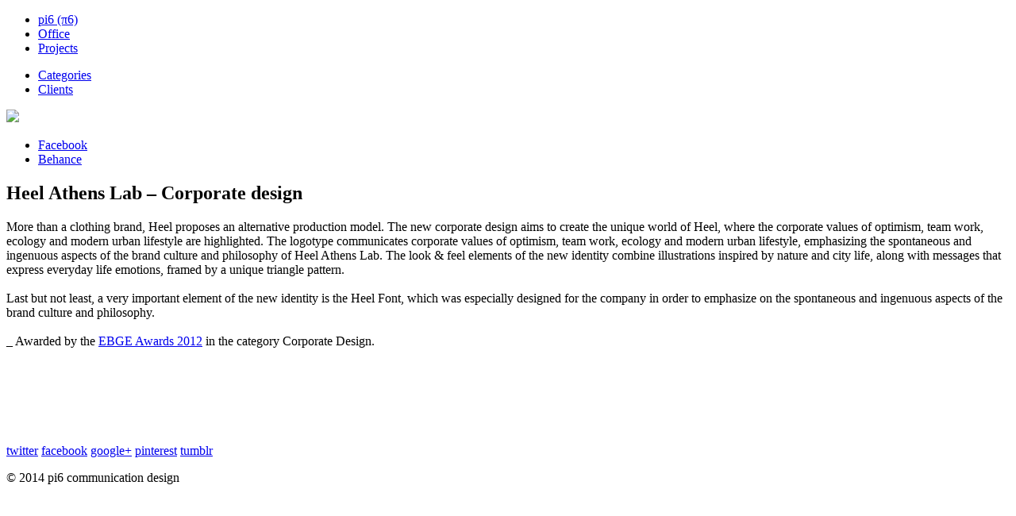

--- FILE ---
content_type: text/html; charset=utf-8
request_url: https://pi6.gr/en/projects-5/heel-athens-lab/139-heel-athens-lab-corporate-design
body_size: 7772
content:
<!doctype html>
<!--[if IEMobile]><html class="iemobile" lang="en"> <![endif]-->
<!--[if IE 7]>    <html class="no-js ie7 oldie" lang="en"> <![endif]-->
<!--[if IE 8]>    <html class="no-js ie8 oldie" lang="en"> <![endif]-->
<!--[if gt IE 8]><!-->
<html class="no-js" 	lang="en">
<!--<![endif]-->

<head>

<link href="/templates/templatename/css/jquery.sidr.dark.css" rel="stylesheet" type="text/css">
<link rel="icon" 
      type="image/x-icon" 
      href="/templates/templatename/images/favicon-96x96.png">
<script type="text/javascript" src="/templates/templatename/js/template.js.php?b=0&amp;v=1"></script>
<script	src="/templates/templatename/js/jquery-1.9.1.js"></script>
<script src="/templates/templatename/js/jquery.isotope.min.js"></script>
<script src="/templates/templatename/js/isotope.init.js"></script>
<script	src="/templates/templatename/js/jquery.sidr.min.js"></script>
<script	src="/templates/templatename/js/socialite.min.js"></script>


	<base href="https://pi6.gr/en/projects-5/heel-athens-lab/139-heel-athens-lab-corporate-design" />
	<meta http-equiv="content-type" content="text/html; charset=utf-8" />
	<meta name="keywords" content="pi6, design studio, athens, greece, π6, γραφιστική, σχεδιασμός, δημιουργικό γραφείο, Αθήνα, Golden Bee 11, Moscow International Biennale of Graphic Design, heel athens lab, corporate, design, custom made typeface, illustrations, Greek Graphic Design and Illustration Awards, βραβεία, Ελληνικά βραβεία γραφιστικής και εικονογράφησης, ΕΒΓΕ" />
	<meta name="author" content="Super User" />
	<meta name="description" content="Σχεδιασμός εταιρικής ταυτότητας και εφαρμογών για την Heel Athens Lab. Corporate Design for Heel Athens Lab" />
	<title>Heel Athens Lab – Corporate design</title>
	<link href="/templates/templatename/favicon.ico" rel="shortcut icon" type="image/vnd.microsoft.icon" />
	<link rel="stylesheet" href="https://pi6.gr/components/com_tortags/assets/css/default.css" type="text/css" />
	<link rel="stylesheet" href="https://pi6.gr/components/com_tortags/assets/css/basic.css" type="text/css" />
	<link rel="stylesheet" href="/templates/templatename/css/template.css.php?b=0&amp;v=1" type="text/css" />
	<link rel="stylesheet" href="/media/mod_languages/css/template.css" type="text/css" />
	<script src="/media/jui/js/jquery.min.js" type="text/javascript"></script>
	<script src="/media/jui/js/jquery-noconflict.js" type="text/javascript"></script>
	<script src="/media/jui/js/jquery-migrate.min.js" type="text/javascript"></script>
	<script src="/templates/templatename/js/modernizr-2.6.2.js" type="text/javascript"></script>
	<script type="text/javascript">
jQuery(window).on('load',  function() {
				new JCaption('img.caption');
			});
	</script>

<meta name="viewport" content="width=device-width, initial-scale=1.0">
<meta name="google-site-verification" content="3NonWF3Xco8OFP6JW23DSnzvfo8vixqaCXEcX8mDxqw" />

<!-- mobile viewport -->
<link rel="apple-touch-icon-precomposed" href="/templates/templatename/apple-touch-icon-57x57.png">
<!-- iphone, ipod, android -->
<link rel="apple-touch-icon-precomposed" sizes="72x72"	href="/templates/templatename/apple-touch-icon-72x72.png">
<!-- ipad -->
<link rel="apple-touch-icon-precomposed" sizes="114x114"	href="/templates/templatename/apple-touch-icon-114x114.png">
<!-- iphone retina -->
<!--[if lte IE 8]>
      <style> 
        {behavior:url(/templates/templatename/js/PIE.htc);}
      </style>
    <![endif]-->

<script>
$.fn.imagesLoaded = function( callback ){
	  var elems = this.find( 'img' ),
	      elems_src = [],
	      self = this,
	      len = elems.length;
	 
	  if ( !elems.length ) {
	    callback.call( this );
	    return this;
	  }
	 
	  elems.one('load error', function() {
	    if ( --len === 0 ) {
	      // Rinse and repeat.
	      len = elems.length;
	      elems.one( 'load error', function() {
	        if ( --len === 0 ) {
	          callback.call( self );
	        }
	      }).each(function() {
	        this.src = elems_src.shift();
	      });
	    }
	  }).each(function() {
	    elems_src.push( this.src );
	    // webkit hack from http://groups.google.com/group/jquery-dev/browse_thread/thread/eee6ab7b2da50e1f
	    // data uri bypasses webkit log warning (thx doug jones)
	    $(this).attr('data-src', this.src);
	    this.src = "[data-uri]";
	  });
	 
	  return this;
	};

Array.prototype.contains = function(v) {
    for(var i = 0; i < this.length; i++) {
        if(this[i] === v) return true;
    }
    return false;
};

Array.prototype.unique = function() {
    var arr = [];
    for(var i = 0; i < this.length; i++) {
        if(!arr.contains(this[i])) {
            arr.push(this[i]);
        }
    }
    return arr; 
}

// function for calculation the width of a text (used for the centering of text in the project page)
$.fn.textWidth = function(text, font) {
    if (!$.fn.textWidth.fakeEl) $.fn.textWidth.fakeEl = $('<span>').hide().appendTo(document.body);
    $.fn.textWidth.fakeEl.text(text || this.val() || this.text()).css('font', font || this.css('font'));
    return $.fn.textWidth.fakeEl.width();
};

</script>


</head>


<body class="">
	<div id="header-wrap">
		<header>
			<div id="header-content">
				<div id="header-content-logo"></div>
				<div id="burger-menu-button"><a class="burger-menu-icon" href="#"></a></div>
				<div id="header-content-menu">
					<div id="menus-left" class="float-left">
						<nav>
									<div class="moduletable">
						<ul class="nav menu">
<li class="item-471 default"><a href="/en/" >pi6 (π6)</a></li><li class="item-478"><a href="/en/office" >Office</a></li><li class="item-472 active parent"><a href="/en/projects-5" >Projects</a></li></ul>
		</div>
			<div class="moduletable">
						<ul class="nav menu">
<li class="item-586"><a href="#sidemenuTags" class="sidemenuTags-menu">Categories</a></li><li class="item-498"><a href="#sidemenuClients" class="sidemenuClients-menu">Clients</a></li></ul>
		</div>
	
						</nav>
					</div>
					<div id="pi-image"  class="float-left">
												
						<img src="/templates/templatename/images/pi6-animated-Gif-color-sm.gif"/>
												
						
					</div>
					<div id="menus-right" class="float-right">
						<nav>
									<div class="moduletable">
						<ul class="nav menu" id="social_media_menu">
<li class="item-583"><a href="https://www.facebook.com/Pi6CommunicationDesign" target="_blank">Facebook</a></li><li class="item-584"><a href="http://www.behance.net/pi6" target="_blank">Behance</a></li></ul>
		</div>
			<div class="moduletable">
						<div class="mod-languages">

	<ul class="lang-inline">
					</ul>

</div>
		</div>
	
						</nav>
					</div>
				</div>
			</div>
			
			<div id="sidemenuClients" style="display:none;">
				<div id="side-menu-header"></div>
				<div id="side-menu-content">
							<div class="moduletable">
							<h3>Clients</h3>
						<ul class="nav menu">
<li class="item-592 alias-parent-active"><a href="/en/projects-5" >All clients </a></li></ul>
		</div>
			<div class="moduletable">
						<ul class="nav menu">
<li class="item-566"><a href="/en/projects-5/athen-2004" >Athens 2004 Olympic Games</a></li><li class="item-593"><a href="/en/projects-5/benaki-museum" >Benaki Museum</a></li><li class="item-541"><a href="/en/projects-5/design-walk" >Design Walk </a></li><li class="item-609"><a href="/en/projects-5/ferro-athenian-family-bakery" >Ferro – Athenian Family Bakery</a></li><li class="item-573"><a href="/en/projects-5/filion" >Filion – A journey of Taste</a></li><li class="item-572"><a href="/en/projects-5/german-sports-hall-of-fame" >German Sports Hall of Fame</a></li><li class="item-553"><a href="/en/projects-5/goethe-institut" >Goethe Institut</a></li><li class="item-554"><a href="/en/projects-5/greek-festival" >Greek Festival</a></li><li class="item-540 current"><a href="/en/projects-5/heel-athens-lab" >Heel Athens Lab</a></li><li class="item-524"><a href="/en/projects-5/megaron-the-athens-concert-hall" >Megaron – the Athens Concert Hall</a></li><li class="item-544"><a href="/en/projects-5/minotaurus" >Minotaurus Capital Management</a></li><li class="item-528"><a href="/en/projects-5/museum-of-applied-arts-frankfurt" >Museum of Applied Arts Frankfurt</a></li><li class="item-690"><a href="/en/projects-5/ote-group" >OTE Group</a></li><li class="item-585"><a href="/en/projects-5/self-initiated" >Self initiated</a></li><li class="item-555"><a href="/en/projects-5/siountri-school" >Siountri School</a></li><li class="item-526"><a href="/en/projects-5/stavros-niarchos-foundation" >Stavros Niarchos Foundation</a></li><li class="item-687"><a href="/en/projects-5/made-in-greece" >Technopolis City of Athens</a></li><li class="item-608"><a href="/en/projects-5/vakalo" >Vakalo Art &amp; Design College</a></li></ul>
		</div>
	
				</div>
			</div>
			
			<div id="sidemenuTags" style="display:none;">
					<div id="side-menu-header"></div>
					<div id="side-menu-content">
						<div class="moduletable">
							<h3><ul class="nav menu">
<li class="item-591"><span class="nav-header ">Categories</span>
</li></ul>
</h3>
								<ul class="nav sidr-class-menu tags-menu">
									
								</ul>
						</div>
					</div>
			</div>
			
			<div id="sidemenuIndie" style="display:none;">
				<div id="side-menu-header"></div>
				<div id="side-menu-content">
					
				</div>
			</div>
		</header>
	
		<div id="menu" >
		</div>
	</div>
	

	<div id="content" class="clearfix content">
		<div id="addressarticle">
			
		</div>
		<div id="homepagearticle">
			
		</div>
		<article class="clearfix" id="container">
			<div class="item-page">
			<div class="page-header">
		<h2>
															Heel Athens Lab – Corporate design									</h2>
	</div>
							
			
			
		
							
	<div class="project-article">
<div class="project-article-text">
<div>
<div>
<div>
<div>More than a clothing brand, Heel proposes an alternative production model. The new corporate design aims to create the unique world of Heel, where the corporate values of optimism, team work, ecology and modern urban lifestyle are highlighted. The logotype communicates corporate values of optimism, team work, ecology and modern urban lifestyle, emphasizing the spontaneous and ingenuous aspects of the brand culture and philosophy of Heel Athens Lab. The look &amp; feel elements of the new identity combine illustrations inspired by nature and city life, along with messages that express everyday life emotions, framed by a unique triangle pattern. <br /><br />Last but not least, a very important element of the new identity is the Heel Font, which was especially designed for the company in order to emphasize on the spontaneous and ingenuous aspects of the brand culture and philosophy.<br /><br />
<div>_ Awarded by the <a href="http://www.ebge.gr" rel="alternate">EBGE Awards 2012</a> in the category Corporate Design.</div>
</div>
</div>
</div>
<div> </div>
</div>
<p><br /><br /></p>
</div>
<div class="project-article-images"><img src="/images/pi6/HEEL-ATHENS-LAB/CORPORATE-DESIGN/logo-1010x400.jpg" alt="" /><img src="/images/pi6/HEEL-ATHENS-LAB/CORPORATE-DESIGN/heel-CD-1010x600-2.jpg" alt="" /><img src="/images/pi6/HEEL-ATHENS-LAB/CORPORATE-DESIGN/eikastiko_2-500x778.jpg" alt="" /><img src="/images/pi6/HEEL-ATHENS-LAB/CORPORATE-DESIGN/eikastiko_3-500x778.jpg" alt="" /><img src="/images/pi6/HEEL-ATHENS-LAB/CORPORATE-DESIGN/eikastiko_4-500x778.jpg" alt="" /><img src="/images/pi6/HEEL-ATHENS-LAB/CORPORATE-DESIGN/eikastiko_5-500x778.jpg" alt="" /><img src="/images/pi6/HEEL-ATHENS-LAB/CORPORATE-DESIGN/eikastiko_6-500x778.jpg" alt="" /><img src="/images/pi6/HEEL-ATHENS-LAB/CORPORATE-DESIGN/eikastiko_7-500x778.jpg" alt="" /></div>
</div><div style="display:none;" id="tt-tags" class="tt-tags"><div id="tagid_9" class="tt_button"><div class="tt_end"><a href="/en/component/search/?searchword=corporate-and-branding&amp;areas[0]=tortags&amp;Itemid=540" title="corporate-and-branding"><span class="tt-2gtr"><img src="https://pi6.gr/components/com_tortags/assets/images/tags.png"  alt="corporate-and-branding" />corporate-and-branding</span></a></div></div></div>
	
		<div class="social-buttons">
		<p class="social-sharing-links">
            <a href="http://twitter.com/intent/tweet/?text=Heel Athens Lab – Corporate design&url=https%3A%2F%2Fpi6.gr%2F%2Fen%2Fprojects-5%2Fheel-athens-lab%2F139-heel-athens-lab-corporate-design&via=" target="_blank">twitter</a>
            <a href="http://www.facebook.com/sharer/sharer.php?s=100&p[url]=https%3A%2F%2Fpi6.gr%2F%2Fen%2Fprojects-5%2Fheel-athens-lab%2F139-heel-athens-lab-corporate-design&p[title]=Heel Athens Lab – Corporate design" target="_blank" >facebook</a>
            <a href="https://plus.google.com/share?url=https%3A%2F%2Fpi6.gr%2F%2Fen%2Fprojects-5%2Fheel-athens-lab%2F139-heel-athens-lab-corporate-design" target="_blank" >google+</a>

            <a rel="nofollow" href="javascript:void((function()%7Bvar%20e=document.createElement(&apos;script&apos;);e.setAttribute(&apos;type&apos;,&apos;text/javascript&apos;);e.setAttribute(&apos;charset&apos;,&apos;UTF-8&apos;);e.setAttribute(&apos;src&apos;,&apos;http://assets.pinterest.com/js/pinmarklet.js?r=&apos;+Math.random()*99999999);document.body.appendChild(e)%7D)());">pinterest</a>

            <a href="http://www.tumblr.com/share/link?url=https%3A%2F%2Fpi6.gr%2F%2Fen%2Fprojects-5%2Fheel-athens-lab%2F139-heel-athens-lab-corporate-design&name=Heel Athens Lab – Corporate design" target="_blank">tumblr</a>
        </p>
	</div>
	
	
	
						 </div>


		</article>
	</div>

	
	<div id="footer-wrap">
		<div class="footer-text"><span>© 2014 pi6 communication design</span></div>
	
		<div id="footer" >
			
		</div>
		<div id="debug">
			
		</div>
	</div>

<script>

	var filtersActive = false;

	$(window).ready(function(){
        
	});
	
	


	$(document).ready(function(){
		if (isProjectsPage()) {
		$('article.item div.project-article').each(function(){
			$(this).remove();
		});
		}

		var $container = $('.blog, .blog-featured');

		Socialite.load("div.social-buttons");

		$("#header-content-menu a").click(function(){
			toggleMobileMenu();
		});

		// ****************************************
		// *** Calculate the height of the page ***
		// ****************************************
		$("body").imagesLoaded(function(){
			var currentHeight = $("#content").css("height");
	        //console.log("window currentHeight:" + currentHeight);
			$("#content").css("height", 240 + parseInt(currentHeight));
		});

		// *********************************************
		// *** Close the side menu on click anywhere ***
		// *********************************************
		$("body").click(function(e){
			 $.sidr('close', 'tags-sidemenu');
			 $.sidr('close', 'clients-sidemenu');
			 $.sidr('close', 'indie-sidemenu');
		});
		
		// *******************************
		// *** Show top menu if hidden ***
		// *******************************
		//if (isProjectsPage()) {
			$("header").on('mouseover', function() {
				//$("header").css("background"," url(/templates/templatename/images/gitter-oben-black.png) repeat-x");
				//$("header").css("opacity","0.7");
				$("#header-content").show();
			});	
	
			$("header").on("mouseleave", function() {
				//console.log("boo");
				if ($(window).scrollTop() > 160) {
			    	$("header").css("background-color","none");
					//$("header").css("background","url(/templates/templatename/images/gitter-oben-black.png) repeat-x");
			        $("#header-content").hide();
			    }
			});	
			
		//}
		
		// *******************************
		// *** Initializing side menus ***
		// *******************************
		
		$('.sidemenuClients-menu').sidr({
			name: 'clients-sidemenu',
			side: 'left',
			source: '#sidemenuClients',
			onOpen : function(){
				//toggleMobileMenu();
			}
		});
		$('.sidemenuTags-menu').sidr({
			name: 'tags-sidemenu',
			side: 'left',
			source: '#sidemenuTags',
			onOpen : function(){
				//toggleMobileMenu();
			}
		});
		$('.sidemenuIndie-menu').sidr({
			name: 'indie-sidemenu',
			side: 'left',
			onOpen : function(){
				//toggleMobileMenu();
			}
		});
		
		if (isProjectPage()) {
			$(".sidemenuTags-menu").parent().hide();

		}
		// *********************************
		// *** Initializing burger menus ***
		// *********************************
		$(".burger-menu-icon").click(function(e){
			//e.preventDefault();
			
			toggleMobileMenu();
		});
		
		// ****************************
		
		buildFilterMenu();
		
		handleShowHideMenu();
		
		//if (isProjectPage()) {
			// the project close up must be cerntered
			//$(".item-page").css("width","70%").css("margin","0 auto");
			
		//}

		$("#content").css('visibility','hidden');
		
		if (!isOfficePage()) {
			recalculateWidthAndHeightForProjects();
		}
		else if (isOfficePage()){
			recalculateWidthAndHeightForOffice();
		}
		
		initializeIsotope();
		handleFilterMenuSelection();
		$("#content").css('visibility','visible');
	});

	function isMobile() {
		return $("#burger-menu-button").css("display") == 'block';
	}

	function toggleMobileMenu() {
		if (isMobile()) {
			var menu = $("#header-content-menu");
			menu.toggle();
			
			if (menu.is(":visible")) {
				console.log("x");
				$(".burger-menu-icon").css("background-image","url(/templates/templatename/images/pi6_new-burger-x.png)");
				$("header").css("height","100%");
				//$("header").css("pointer-events","none !important");
			}
			else {
				$("header").css("height","100px");
				//$("header").css("pointer-events","none !important");
				console.log("=");
				$(".burger-menu-icon").css("background-image","url(/templates/templatename/images/pi6_new-burger.png)");
			}
		}
	}

	// **************************************************
	// *** striking through the tags and clients menu ***
	// **************************************************
	function handleFilterMenuSelection() {
		var clientsMenuElement = $(".sidemenuClients-menu");
		var tagsMenuElement = $(".sidemenuTags-menu");
		
		console.log($(".filter_menu_item_all").css("text-decoration"));
		console.log($("ul.sidr-class-menu>li").hasClass("sidr-class-current"));
		
		if ($(".filter_menu_item_all").css("text-decoration") == "line-through") {
			tagsMenuElement.css("text-decoration","none");
		}
		else {
			tagsMenuElement.css("text-decoration","line-through");
		}
		
		if (! $("ul.sidr-class-menu>li").hasClass("sidr-class-current")) {
			clientsMenuElement.css("text-decoration","none");
		}
		else {
			clientsMenuElement.css("text-decoration","line-through");
		}
	}

	// ***************************************
	// *** hiding/showing menu in projects ***
	// ***************************************
	function handleShowHideMenu() {
		//if (isProjectsPage()) {
			$(window).scroll(function () { 
				if (!isMobile()) {
				    if ($(this).scrollTop() > 160) {
				    	hideMenu();
				    } else {
				        showMenu();
				    }
				}
			});
		//}
	}



	function hideMenu() {
		$("header").css("background-color","none");
		//$("header").css("background","url(/templates/templatename/images/gitter-oben-black.png) repeat-x");
		$("#header-content").hide();
	}

	function showMenu() {
		$("#header-content").show();
	}

	// ****************************
	
	// *******************************
	// *** Initializing Isotope    ***
	// *******************************
	function initializeIsotope() {
		
		
		if (!isOfficePage()) {
	    	var $container = $('.blog, .blog-featured');
	        
			$container.isotope({
				  resizable: true, 
				  masonry: {
				    columnWidth: 260
				  },
				  animationEngine: 'jquery',
				  onLayout: function( $elems, instance ) {
				  	// max height in current isotope
					var height = $(".isotope").height();
					if (height) {
						if (isMobile()) {
							//height += 250;
						
						}
						$("body").css("height", height + 400);
						$("#content").css("height", height + 400);
					}
				}
			});

			$('.isotope-item>article').hover(function(){
				$("h2",this).toggle();
			});
			
			// show title in the center of x,y
			$('.article_title').each(function(){
				$(this).css({
			        'position' : 'absolute',
			        'left' : '10px',
			        'top' : '10px',
				});
			});
		}
		else if (isOfficePage()){
			var $container = $('.blog');

			$container.isotope({
				resizable: true, 
				masonry: {
				    columnWidth: 260
				},
				animationEngine: 'jquery',
				onLayout: function( $elems, instance ) {
				  	// max height in current isotope
					var height = $(".isotope").height();
					if (height) {

						if (isMobile()) {
							//height += 250;
						
						}

						$("body").css("height", height + 600);
						$("#content").css("height", height + 600);
						//$("section").css("height", height + 600);
					}
				}
			});
			
		}

	}
    
    function recalculateWidthAndHeightForProjects() {
    
	    var $container = $('.blog, .blog-featured');
		
		$(".box").each(function() {
			var img = $(this).find("img:first");
			//console.log(img.attr('src'));
			img.removeAttr('width');
			var widthIsotope = $("body").width();
			var width = getWidthFromFilename(img.attr('src')).width;
			// fix for mobile widths
			if (widthIsotope < width) {
				width = widthIsotope;
			}
			
// 			$(this).css("width", img.width());
			$(this).css("width", width);
			
			img.on("mouseover", function(){
				$(this).css({"opacity":"0.0"});
				$(this).parent().css({"background-color": "black"});
			});
			img.on("mouseout", function(){
				$(this).css({"opacity":"1"});
				$(this).parent().css({"background-color": "white"});
			});
	    });
		
		$(".items-row").each(function() {
			var articleElement = $(this).children('.item');
			var img = $(this).find("img:first");
			//console.log(img);
			if (img) {
				var filename = img.attr('data-src');
	
				var lastIndex = filename.lastIndexOf("-");
				var sizes = filename.substr(lastIndex+1, filename.length).split('.')[0];
				var width = parseInt(sizes.split("x")[0]);
				var height = parseInt(sizes.split("x")[1]);
				var widthIsotope = parseInt($("body").width());
				// fix for mobile widths
				if (widthIsotope < width) {
					height = widthIsotope * height / width;
					width = widthIsotope;
				}


				img.attr('width', width);
				img.attr('height', height);
				
	
				$(this).css("width", width);
				
	
				img.on("mouseover", function(){
					$(this).css({"opacity":"0.0"});
					$(this).parent().css({"background-color": "black"});
				});
				img.on("mouseout", function(){
					$(this).css({"opacity":"1"});
					$(this).parent().css({"background-color": "white"});
				});
				
				img.css("width", "100%");
			}
	    });
    }

	function getWidthFromFilename(filename) {
		console.log(filename);
		var lastIndex = filename.lastIndexOf("-");
		var sizes = filename.substr(lastIndex+1, filename.length).split('.')[0];
		var width = sizes.split("x")[0];
		var height = sizes.split("x")[1];

		var widthIsotope = parseInt($("body").width());
		// fix for mobile widths
		if (widthIsotope < width) {
			height = widthIsotope * height / width;
			width = widthIsotope;
		}

		console.log("width:" + width);
		return {width:width, height:height};
	} 
    
    function recalculateWidthAndHeightForOffice() {
    	var $container = $('.blog');
    	
		handleOfficeItems($container);
    	
    	$(".items-row").each(function() {
			var img = $(this).find("img:first");
			console.log(img);
			var thisHeight = $(this).height();
			
			if (img && img.length > 0) {
							console.log("img src:",img.data('src'));
				img.removeAttr('width');
				var width = getWidthFromFilename(img.data('src')).width;
				var height = getWidthFromFilename(img.data('src')).height;


				
				console.log("img height:", height);
				$(this).css("width", width);
				$(this).css("height", thisHeight+parseInt(height));
			}
	    });
    }

function handleOfficeItems($container) {
	if (isOfficePage()) {
		
		$("h2.article_title").css({
			'color' : 'black',
			'display' : 'block'
		});

		$('a.link-to-blog').replaceWith(function() {
			return $('h2,div', this);
		});
		
		$('div.office-main>a.link-to-blog').contents().unwrap();

		$(".office-article").each(function(){
			$(this).addClass('office-article-large');
			$(".office-main", this).show();
		});

	}
}

function buildFilterMenu() {
	
	// BUILD THE STRUCTURE FOR THE TAGS
	var tags = [];
	$('.tt-tags span').each(function(){
		var parent = $(this).parent().parent().parent().parent().parent().parent();
		var classList = $(this).text().split(/\s+/);
		$.each( classList, function(index, item) {
			if (item != null && item != "") {
				parent.addClass(item);
				tags.push(item);
			}
		});
		tags.sort();
	});

	var tagsSize = tags.unique().length;
	var ulMenu = $(".sidr-class-tags-menu");

	ulMenu.append("<li class='filter_menu_item filter_menu_item_all activeTag'><a href='#' class='filter_all_'>All categories</a></li>");
	
	$.each(tags.unique(), function(index, item) {
		ulMenu.append("<li class='filter_menu_item filter_menu_item_" + item + "'><a href='#' class='filter_a_" + item + "'>" + item + "</a></li>");
	});
	
	//ADD CLICK EVENTS FOR TAGS WITH NAME
	$.each(tags.unique(), function(index, item) {
		$(".filter_a_"+item).click(function(){
			show(item);
			//$(".filter-menu-button").css("text-decoration","line-through");
			filtersActive = true;
		});
	});
	
	//ADD CLICK EVENTS FOR "ALL" TAG
	$(".filter_all_").click(function(){
		show();
		//$(".filter-menu-button").css("text-decoration","none");
		filtersActive = false;
	});
	
}


function show(className) {
	if (className) {
		// AN ACTUAL TAG IS SELECTED
		$('.blog, .blog-featured').isotope({ 
			filter: '.' + className 
		});
		$('.filter_menu_item').removeClass("activeTag");
		$('.filter_menu_item_' + className).addClass("activeTag");
		$('.filter_menu_item_').css("text-decoration","none");
	}
	else {
		// ALL IS SELECTED
		$('.blog, .blog-featured').isotope({ 
			filter: '*'
		});
		$('.filter_menu_item').removeClass("activeTag");
		$('.filter_menu_item_all').addClass("activeTag");
		$('.filter_menu_item_').css("text-decoration","line-through");
	}
	
	handleFilterMenuSelection();
	
	return false;
}

function isProjectsPage() {
	return $("ul.nav>li.active>a[href*='projects']").length > 0;
}

function isProjectPage() {
	return $(".project-article").length > 0;
}

function isOfficePage() {
	return $("ul.nav>li.active>a[href*='office']").length > 0;
}

function isProjectPage() {
	return $(".project-article").length >= 1;
}

</script>


<script>
  (function(i,s,o,g,r,a,m){i['GoogleAnalyticsObject']=r;i[r]=i[r]||function(){
  (i[r].q=i[r].q||[]).push(arguments)},i[r].l=1*new Date();a=s.createElement(o),
  m=s.getElementsByTagName(o)[0];a.async=1;a.src=g;m.parentNode.insertBefore(a,m)
  })(window,document,'script','//www.google-analytics.com/analytics.js','ga');

  ga('create', 'UA-325832-1', 'auto');
  ga('send', 'pageview');

</script>
</body>

</html>


--- FILE ---
content_type: text/plain
request_url: https://www.google-analytics.com/j/collect?v=1&_v=j102&a=1630599878&t=pageview&_s=1&dl=https%3A%2F%2Fpi6.gr%2Fen%2Fprojects-5%2Fheel-athens-lab%2F139-heel-athens-lab-corporate-design&ul=en-us%40posix&dt=Heel%20Athens%20Lab%20%E2%80%93%20Corporate%20design&sr=1280x720&vp=1280x720&_u=IEBAAEABAAAAACAAI~&jid=257257053&gjid=2070513705&cid=1077496435.1768589263&tid=UA-325832-1&_gid=1116613704.1768589263&_r=1&_slc=1&z=953563559
body_size: -447
content:
2,cG-5X76R7KEJG